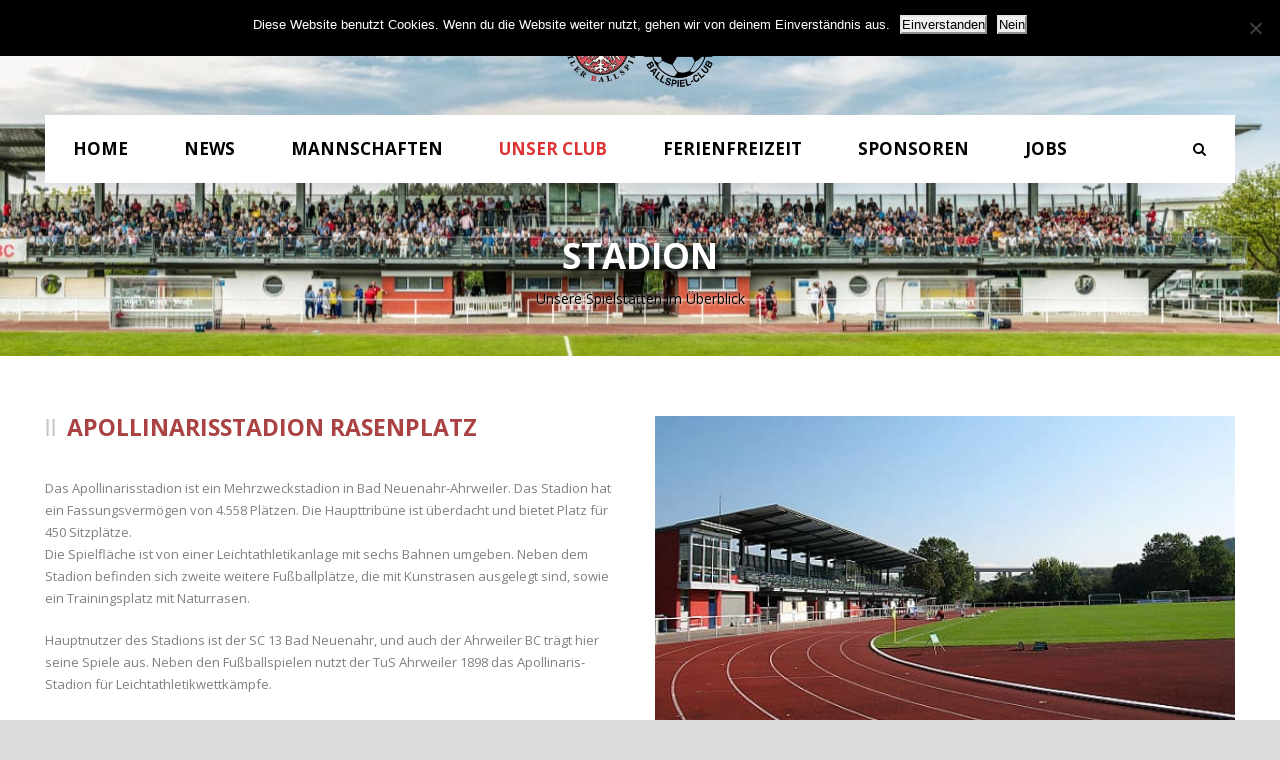

--- FILE ---
content_type: text/html; charset=UTF-8
request_url: https://ahrweilerbc.com/club/stadion/
body_size: 13687
content:
<!DOCTYPE html>
<!--[if IE 7]><html class="ie ie7 ltie8 ltie9" lang="de"><![endif]-->
<!--[if IE 8]><html class="ie ie8 ltie9" lang="de"><![endif]-->
<!--[if !(IE 7) | !(IE 8)  ]><!-->
<html lang="de">
<!--<![endif]-->

<head>
	<meta charset="UTF-8" />
	<meta name="viewport" content="initial-scale = 1.0" />	<title>Ahrweiler BC  1920 e.V.- Offizielle Vereinsseite   &raquo; Stadion</title><link rel="preload" data-smush-preload as="image" href="https://ahrweilerbc.com/wp-content/uploads/2020/11/Ahrweiler-BC-3-0-FC-Germania-Metternich-Bad-Neuenahr-2018-045-scaled1.jpg" fetchpriority="high" />
	<link rel="pingback" href="https://ahrweilerbc.com/xmlrpc.php" />
	
	<meta name='robots' content='max-image-preview:large' />
<script>window._wca = window._wca || [];</script>
<link rel='dns-prefetch' href='//maps.googleapis.com' />
<link rel='dns-prefetch' href='//stats.wp.com' />
<link rel='dns-prefetch' href='//fonts.googleapis.com' />
<link rel='dns-prefetch' href='//v0.wordpress.com' />
<link rel="alternate" type="application/rss+xml" title="Ahrweiler BC  1920 e.V.- Offizielle Vereinsseite &raquo; Feed" href="https://ahrweilerbc.com/feed/" />
<link rel="alternate" type="application/rss+xml" title="Ahrweiler BC  1920 e.V.- Offizielle Vereinsseite &raquo; Kommentar-Feed" href="https://ahrweilerbc.com/comments/feed/" />
<link rel="alternate" title="oEmbed (JSON)" type="application/json+oembed" href="https://ahrweilerbc.com/wp-json/oembed/1.0/embed?url=https%3A%2F%2Fahrweilerbc.com%2Fclub%2Fstadion%2F" />
<link rel="alternate" title="oEmbed (XML)" type="text/xml+oembed" href="https://ahrweilerbc.com/wp-json/oembed/1.0/embed?url=https%3A%2F%2Fahrweilerbc.com%2Fclub%2Fstadion%2F&#038;format=xml" />
		<style>
			.lazyload,
			.lazyloading {
				max-width: 100%;
			}
		</style>
		<style id='wp-img-auto-sizes-contain-inline-css' type='text/css'>
img:is([sizes=auto i],[sizes^="auto," i]){contain-intrinsic-size:3000px 1500px}
/*# sourceURL=wp-img-auto-sizes-contain-inline-css */
</style>
<link rel='stylesheet' id='formidable-css' href='https://ahrweilerbc.com/wp-content/plugins/formidable/css/formidableforms.css?ver=9241940' type='text/css' media='all' />
<link rel='stylesheet' id='bootstrap-css-css' href='https://ahrweilerbc.com/wp-content/plugins/wd-google-maps/css/bootstrap.css?ver=1.0.51' type='text/css' media='all' />
<link rel='stylesheet' id='frontend_main-css-css' href='https://ahrweilerbc.com/wp-content/plugins/wd-google-maps/css/frontend_main.css?ver=1.0.51' type='text/css' media='all' />
<style id='wp-emoji-styles-inline-css' type='text/css'>

	img.wp-smiley, img.emoji {
		display: inline !important;
		border: none !important;
		box-shadow: none !important;
		height: 1em !important;
		width: 1em !important;
		margin: 0 0.07em !important;
		vertical-align: -0.1em !important;
		background: none !important;
		padding: 0 !important;
	}
/*# sourceURL=wp-emoji-styles-inline-css */
</style>
<link rel='stylesheet' id='contact-form-7-css' href='https://ahrweilerbc.com/wp-content/plugins/contact-form-7/includes/css/styles.css?ver=6.1.4' type='text/css' media='all' />
<link rel='stylesheet' id='cookie-notice-front-css' href='https://ahrweilerbc.com/wp-content/plugins/cookie-notice/css/front.min.css?ver=2.5.11' type='text/css' media='all' />
<link rel='stylesheet' id='woocommerce-layout-css' href='https://ahrweilerbc.com/wp-content/plugins/woocommerce/assets/css/woocommerce-layout.css?ver=10.4.3' type='text/css' media='all' />
<style id='woocommerce-layout-inline-css' type='text/css'>

	.infinite-scroll .woocommerce-pagination {
		display: none;
	}
/*# sourceURL=woocommerce-layout-inline-css */
</style>
<link rel='stylesheet' id='woocommerce-smallscreen-css' href='https://ahrweilerbc.com/wp-content/plugins/woocommerce/assets/css/woocommerce-smallscreen.css?ver=10.4.3' type='text/css' media='only screen and (max-width: 768px)' />
<link rel='stylesheet' id='woocommerce-general-css' href='https://ahrweilerbc.com/wp-content/plugins/woocommerce/assets/css/woocommerce.css?ver=10.4.3' type='text/css' media='all' />
<style id='woocommerce-inline-inline-css' type='text/css'>
.woocommerce form .form-row .required { visibility: visible; }
/*# sourceURL=woocommerce-inline-inline-css */
</style>
<link rel='stylesheet' id='style-css' href='https://ahrweilerbc.com/wp-content/themes/realsoccer/style.css?ver=6.9' type='text/css' media='all' />
<link rel='stylesheet' id='Open-Sans-google-font-css' href='https://fonts.googleapis.com/css?family=Open+Sans%3A300%2C300italic%2Cregular%2Citalic%2C600%2C600italic%2C700%2C700italic%2C800%2C800italic&#038;subset=greek%2Ccyrillic-ext%2Ccyrillic%2Clatin%2Clatin-ext%2Cvietnamese%2Cgreek-ext&#038;ver=6.9' type='text/css' media='all' />
<link rel='stylesheet' id='ABeeZee-google-font-css' href='https://fonts.googleapis.com/css?family=ABeeZee%3Aregular%2Citalic&#038;subset=latin&#038;ver=6.9' type='text/css' media='all' />
<link rel='stylesheet' id='superfish-css' href='https://ahrweilerbc.com/wp-content/themes/realsoccer/plugins/superfish/css/superfish.css?ver=6.9' type='text/css' media='all' />
<link rel='stylesheet' id='dlmenu-css' href='https://ahrweilerbc.com/wp-content/themes/realsoccer/plugins/dl-menu/component.css?ver=6.9' type='text/css' media='all' />
<link rel='stylesheet' id='font-awesome-css' href='https://ahrweilerbc.com/wp-content/themes/realsoccer/plugins/font-awesome/css/font-awesome.min.css?ver=6.9' type='text/css' media='all' />
<link rel='stylesheet' id='jquery-fancybox-css' href='https://ahrweilerbc.com/wp-content/themes/realsoccer/plugins/fancybox/jquery.fancybox.css?ver=6.9' type='text/css' media='all' />
<link rel='stylesheet' id='realsoccer_flexslider-css' href='https://ahrweilerbc.com/wp-content/themes/realsoccer/plugins/flexslider/flexslider.css?ver=6.9' type='text/css' media='all' />
<link rel='stylesheet' id='nivo-slider-css' href='https://ahrweilerbc.com/wp-content/themes/realsoccer/plugins/nivo-slider/nivo-slider.css?ver=6.9' type='text/css' media='all' />
<link rel='stylesheet' id='style-responsive-css' href='https://ahrweilerbc.com/wp-content/themes/realsoccer/stylesheet/style-responsive.css?ver=6.9' type='text/css' media='all' />
<link rel='stylesheet' id='style-custom-css' href='https://ahrweilerbc.com/wp-content/themes/realsoccer/stylesheet/style-custom.css?ver=6.9' type='text/css' media='all' />
<link rel='stylesheet' id='gdlr-woo-style-css' href='https://ahrweilerbc.com/wp-content/themes/realsoccer/stylesheet/gdlr-woocommerce.css?ver=6.9' type='text/css' media='all' />
<link rel='stylesheet' id='flexible-shipping-free-shipping-css' href='https://ahrweilerbc.com/wp-content/plugins/flexible-shipping/assets/dist/css/free-shipping.css?ver=6.5.4.2' type='text/css' media='all' />
<link rel='stylesheet' id='newsletter-css' href='https://ahrweilerbc.com/wp-content/plugins/newsletter/style.css?ver=9.1.1' type='text/css' media='all' />
<script type="text/javascript" src="https://ahrweilerbc.com/wp-includes/js/jquery/jquery.min.js?ver=3.7.1" id="jquery-core-js"></script>
<script type="text/javascript" src="https://ahrweilerbc.com/wp-includes/js/jquery/jquery-migrate.min.js?ver=3.4.1" id="jquery-migrate-js"></script>
<script type="text/javascript" src="https://maps.googleapis.com/maps/api/js?libraries=places%2Cgeometry&amp;v=3.exp&amp;key=+AIzaSyDIRqTv3Yh1n4LcQBdYUE-F_bcpLYn5akQ+&amp;ver=6.9" id="gmwd_map-js-js"></script>
<script type="text/javascript" src="https://ahrweilerbc.com/wp-content/plugins/wd-google-maps/js/init_map.js?ver=1.0.51" id="frontend_init_map-js-js"></script>
<script type="text/javascript" src="https://ahrweilerbc.com/wp-content/plugins/wd-google-maps/js/frontend_main.js?ver=1.0.51" id="frontend_main-js-js"></script>
<script type="text/javascript" id="cookie-notice-front-js-before">
/* <![CDATA[ */
var cnArgs = {"ajaxUrl":"https:\/\/ahrweilerbc.com\/wp-admin\/admin-ajax.php","nonce":"647a0504ca","hideEffect":"fade","position":"top","onScroll":true,"onScrollOffset":100,"onClick":false,"cookieName":"cookie_notice_accepted","cookieTime":2592000,"cookieTimeRejected":2592000,"globalCookie":false,"redirection":true,"cache":false,"revokeCookies":false,"revokeCookiesOpt":"automatic"};

//# sourceURL=cookie-notice-front-js-before
/* ]]> */
</script>
<script type="text/javascript" src="https://ahrweilerbc.com/wp-content/plugins/cookie-notice/js/front.min.js?ver=2.5.11" id="cookie-notice-front-js"></script>
<script type="text/javascript" src="https://ahrweilerbc.com/wp-content/plugins/woocommerce/assets/js/jquery-blockui/jquery.blockUI.min.js?ver=2.7.0-wc.10.4.3" id="wc-jquery-blockui-js" defer="defer" data-wp-strategy="defer"></script>
<script type="text/javascript" src="https://ahrweilerbc.com/wp-content/plugins/woocommerce/assets/js/js-cookie/js.cookie.min.js?ver=2.1.4-wc.10.4.3" id="wc-js-cookie-js" defer="defer" data-wp-strategy="defer"></script>
<script type="text/javascript" id="woocommerce-js-extra">
/* <![CDATA[ */
var woocommerce_params = {"ajax_url":"/wp-admin/admin-ajax.php","wc_ajax_url":"/?wc-ajax=%%endpoint%%","i18n_password_show":"Passwort anzeigen","i18n_password_hide":"Passwort ausblenden"};
//# sourceURL=woocommerce-js-extra
/* ]]> */
</script>
<script type="text/javascript" src="https://ahrweilerbc.com/wp-content/plugins/woocommerce/assets/js/frontend/woocommerce.min.js?ver=10.4.3" id="woocommerce-js" defer="defer" data-wp-strategy="defer"></script>
<script type="text/javascript" src="https://stats.wp.com/s-202605.js" id="woocommerce-analytics-js" defer="defer" data-wp-strategy="defer"></script>
<link rel="https://api.w.org/" href="https://ahrweilerbc.com/wp-json/" /><link rel="alternate" title="JSON" type="application/json" href="https://ahrweilerbc.com/wp-json/wp/v2/pages/3590" /><link rel="EditURI" type="application/rsd+xml" title="RSD" href="https://ahrweilerbc.com/xmlrpc.php?rsd" />
<meta name="generator" content="WordPress 6.9" />
<meta name="generator" content="WooCommerce 10.4.3" />
<link rel="canonical" href="https://ahrweilerbc.com/club/stadion/" />
<link rel='shortlink' href='https://wp.me/P7tTpq-VU' />
	<style>img#wpstats{display:none}</style>
				<script>
			document.documentElement.className = document.documentElement.className.replace('no-js', 'js');
		</script>
				<style>
			.no-js img.lazyload {
				display: none;
			}

			figure.wp-block-image img.lazyloading {
				min-width: 150px;
			}

			.lazyload,
			.lazyloading {
				--smush-placeholder-width: 100px;
				--smush-placeholder-aspect-ratio: 1/1;
				width: var(--smush-image-width, var(--smush-placeholder-width)) !important;
				aspect-ratio: var(--smush-image-aspect-ratio, var(--smush-placeholder-aspect-ratio)) !important;
			}

						.lazyload, .lazyloading {
				opacity: 0;
			}

			.lazyloaded {
				opacity: 1;
				transition: opacity 400ms;
				transition-delay: 0ms;
			}

					</style>
		<script type="text/javascript"
		src="https://www.fussball.de/static/egm//js/widget2.js">
	</script><!-- load the script for older ie version -->
<!--[if lt IE 9]>
<script src="https://ahrweilerbc.com/wp-content/themes/realsoccer/javascript/html5.js" type="text/javascript"></script>
<script src="https://ahrweilerbc.com/wp-content/themes/realsoccer/plugins/easy-pie-chart/excanvas.js" type="text/javascript"></script>
<![endif]-->
	<noscript><style>.woocommerce-product-gallery{ opacity: 1 !important; }</style></noscript>
	<style type="text/css">.recentcomments a{display:inline !important;padding:0 !important;margin:0 !important;}</style>
<!-- Jetpack Open Graph Tags -->
<meta property="og:type" content="article" />
<meta property="og:title" content="Stadion" />
<meta property="og:url" content="https://ahrweilerbc.com/club/stadion/" />
<meta property="og:description" content="Besuche den Beitrag für mehr Info." />
<meta property="article:published_time" content="2016-02-11T18:07:31+00:00" />
<meta property="article:modified_time" content="2017-02-26T10:29:05+00:00" />
<meta property="og:site_name" content="Ahrweiler BC  1920 e.V.- Offizielle Vereinsseite" />
<meta property="og:image" content="https://ahrweilerbc.com/wp-content/uploads/2023/05/cropped-favicon_abc.png" />
<meta property="og:image:width" content="512" />
<meta property="og:image:height" content="512" />
<meta property="og:image:alt" content="" />
<meta property="og:locale" content="de_DE" />
<meta name="twitter:text:title" content="Stadion" />
<meta name="twitter:image" content="https://ahrweilerbc.com/wp-content/uploads/2023/05/cropped-favicon_abc-270x270.png" />
<meta name="twitter:card" content="summary" />
<meta name="twitter:description" content="Besuche den Beitrag für mehr Info." />

<!-- End Jetpack Open Graph Tags -->
<link rel="icon" href="https://ahrweilerbc.com/wp-content/uploads/2023/05/cropped-favicon_abc-32x32.png" sizes="32x32" />
<link rel="icon" href="https://ahrweilerbc.com/wp-content/uploads/2023/05/cropped-favicon_abc-192x192.png" sizes="192x192" />
<link rel="apple-touch-icon" href="https://ahrweilerbc.com/wp-content/uploads/2023/05/cropped-favicon_abc-180x180.png" />
<meta name="msapplication-TileImage" content="https://ahrweilerbc.com/wp-content/uploads/2023/05/cropped-favicon_abc-270x270.png" />
	<script type="text/javascript" src="https://www.fussball.de/widgets.js"></script>
<style id='global-styles-inline-css' type='text/css'>
:root{--wp--preset--aspect-ratio--square: 1;--wp--preset--aspect-ratio--4-3: 4/3;--wp--preset--aspect-ratio--3-4: 3/4;--wp--preset--aspect-ratio--3-2: 3/2;--wp--preset--aspect-ratio--2-3: 2/3;--wp--preset--aspect-ratio--16-9: 16/9;--wp--preset--aspect-ratio--9-16: 9/16;--wp--preset--color--black: #000000;--wp--preset--color--cyan-bluish-gray: #abb8c3;--wp--preset--color--white: #ffffff;--wp--preset--color--pale-pink: #f78da7;--wp--preset--color--vivid-red: #cf2e2e;--wp--preset--color--luminous-vivid-orange: #ff6900;--wp--preset--color--luminous-vivid-amber: #fcb900;--wp--preset--color--light-green-cyan: #7bdcb5;--wp--preset--color--vivid-green-cyan: #00d084;--wp--preset--color--pale-cyan-blue: #8ed1fc;--wp--preset--color--vivid-cyan-blue: #0693e3;--wp--preset--color--vivid-purple: #9b51e0;--wp--preset--gradient--vivid-cyan-blue-to-vivid-purple: linear-gradient(135deg,rgb(6,147,227) 0%,rgb(155,81,224) 100%);--wp--preset--gradient--light-green-cyan-to-vivid-green-cyan: linear-gradient(135deg,rgb(122,220,180) 0%,rgb(0,208,130) 100%);--wp--preset--gradient--luminous-vivid-amber-to-luminous-vivid-orange: linear-gradient(135deg,rgb(252,185,0) 0%,rgb(255,105,0) 100%);--wp--preset--gradient--luminous-vivid-orange-to-vivid-red: linear-gradient(135deg,rgb(255,105,0) 0%,rgb(207,46,46) 100%);--wp--preset--gradient--very-light-gray-to-cyan-bluish-gray: linear-gradient(135deg,rgb(238,238,238) 0%,rgb(169,184,195) 100%);--wp--preset--gradient--cool-to-warm-spectrum: linear-gradient(135deg,rgb(74,234,220) 0%,rgb(151,120,209) 20%,rgb(207,42,186) 40%,rgb(238,44,130) 60%,rgb(251,105,98) 80%,rgb(254,248,76) 100%);--wp--preset--gradient--blush-light-purple: linear-gradient(135deg,rgb(255,206,236) 0%,rgb(152,150,240) 100%);--wp--preset--gradient--blush-bordeaux: linear-gradient(135deg,rgb(254,205,165) 0%,rgb(254,45,45) 50%,rgb(107,0,62) 100%);--wp--preset--gradient--luminous-dusk: linear-gradient(135deg,rgb(255,203,112) 0%,rgb(199,81,192) 50%,rgb(65,88,208) 100%);--wp--preset--gradient--pale-ocean: linear-gradient(135deg,rgb(255,245,203) 0%,rgb(182,227,212) 50%,rgb(51,167,181) 100%);--wp--preset--gradient--electric-grass: linear-gradient(135deg,rgb(202,248,128) 0%,rgb(113,206,126) 100%);--wp--preset--gradient--midnight: linear-gradient(135deg,rgb(2,3,129) 0%,rgb(40,116,252) 100%);--wp--preset--font-size--small: 13px;--wp--preset--font-size--medium: 20px;--wp--preset--font-size--large: 36px;--wp--preset--font-size--x-large: 42px;--wp--preset--spacing--20: 0.44rem;--wp--preset--spacing--30: 0.67rem;--wp--preset--spacing--40: 1rem;--wp--preset--spacing--50: 1.5rem;--wp--preset--spacing--60: 2.25rem;--wp--preset--spacing--70: 3.38rem;--wp--preset--spacing--80: 5.06rem;--wp--preset--shadow--natural: 6px 6px 9px rgba(0, 0, 0, 0.2);--wp--preset--shadow--deep: 12px 12px 50px rgba(0, 0, 0, 0.4);--wp--preset--shadow--sharp: 6px 6px 0px rgba(0, 0, 0, 0.2);--wp--preset--shadow--outlined: 6px 6px 0px -3px rgb(255, 255, 255), 6px 6px rgb(0, 0, 0);--wp--preset--shadow--crisp: 6px 6px 0px rgb(0, 0, 0);}:where(.is-layout-flex){gap: 0.5em;}:where(.is-layout-grid){gap: 0.5em;}body .is-layout-flex{display: flex;}.is-layout-flex{flex-wrap: wrap;align-items: center;}.is-layout-flex > :is(*, div){margin: 0;}body .is-layout-grid{display: grid;}.is-layout-grid > :is(*, div){margin: 0;}:where(.wp-block-columns.is-layout-flex){gap: 2em;}:where(.wp-block-columns.is-layout-grid){gap: 2em;}:where(.wp-block-post-template.is-layout-flex){gap: 1.25em;}:where(.wp-block-post-template.is-layout-grid){gap: 1.25em;}.has-black-color{color: var(--wp--preset--color--black) !important;}.has-cyan-bluish-gray-color{color: var(--wp--preset--color--cyan-bluish-gray) !important;}.has-white-color{color: var(--wp--preset--color--white) !important;}.has-pale-pink-color{color: var(--wp--preset--color--pale-pink) !important;}.has-vivid-red-color{color: var(--wp--preset--color--vivid-red) !important;}.has-luminous-vivid-orange-color{color: var(--wp--preset--color--luminous-vivid-orange) !important;}.has-luminous-vivid-amber-color{color: var(--wp--preset--color--luminous-vivid-amber) !important;}.has-light-green-cyan-color{color: var(--wp--preset--color--light-green-cyan) !important;}.has-vivid-green-cyan-color{color: var(--wp--preset--color--vivid-green-cyan) !important;}.has-pale-cyan-blue-color{color: var(--wp--preset--color--pale-cyan-blue) !important;}.has-vivid-cyan-blue-color{color: var(--wp--preset--color--vivid-cyan-blue) !important;}.has-vivid-purple-color{color: var(--wp--preset--color--vivid-purple) !important;}.has-black-background-color{background-color: var(--wp--preset--color--black) !important;}.has-cyan-bluish-gray-background-color{background-color: var(--wp--preset--color--cyan-bluish-gray) !important;}.has-white-background-color{background-color: var(--wp--preset--color--white) !important;}.has-pale-pink-background-color{background-color: var(--wp--preset--color--pale-pink) !important;}.has-vivid-red-background-color{background-color: var(--wp--preset--color--vivid-red) !important;}.has-luminous-vivid-orange-background-color{background-color: var(--wp--preset--color--luminous-vivid-orange) !important;}.has-luminous-vivid-amber-background-color{background-color: var(--wp--preset--color--luminous-vivid-amber) !important;}.has-light-green-cyan-background-color{background-color: var(--wp--preset--color--light-green-cyan) !important;}.has-vivid-green-cyan-background-color{background-color: var(--wp--preset--color--vivid-green-cyan) !important;}.has-pale-cyan-blue-background-color{background-color: var(--wp--preset--color--pale-cyan-blue) !important;}.has-vivid-cyan-blue-background-color{background-color: var(--wp--preset--color--vivid-cyan-blue) !important;}.has-vivid-purple-background-color{background-color: var(--wp--preset--color--vivid-purple) !important;}.has-black-border-color{border-color: var(--wp--preset--color--black) !important;}.has-cyan-bluish-gray-border-color{border-color: var(--wp--preset--color--cyan-bluish-gray) !important;}.has-white-border-color{border-color: var(--wp--preset--color--white) !important;}.has-pale-pink-border-color{border-color: var(--wp--preset--color--pale-pink) !important;}.has-vivid-red-border-color{border-color: var(--wp--preset--color--vivid-red) !important;}.has-luminous-vivid-orange-border-color{border-color: var(--wp--preset--color--luminous-vivid-orange) !important;}.has-luminous-vivid-amber-border-color{border-color: var(--wp--preset--color--luminous-vivid-amber) !important;}.has-light-green-cyan-border-color{border-color: var(--wp--preset--color--light-green-cyan) !important;}.has-vivid-green-cyan-border-color{border-color: var(--wp--preset--color--vivid-green-cyan) !important;}.has-pale-cyan-blue-border-color{border-color: var(--wp--preset--color--pale-cyan-blue) !important;}.has-vivid-cyan-blue-border-color{border-color: var(--wp--preset--color--vivid-cyan-blue) !important;}.has-vivid-purple-border-color{border-color: var(--wp--preset--color--vivid-purple) !important;}.has-vivid-cyan-blue-to-vivid-purple-gradient-background{background: var(--wp--preset--gradient--vivid-cyan-blue-to-vivid-purple) !important;}.has-light-green-cyan-to-vivid-green-cyan-gradient-background{background: var(--wp--preset--gradient--light-green-cyan-to-vivid-green-cyan) !important;}.has-luminous-vivid-amber-to-luminous-vivid-orange-gradient-background{background: var(--wp--preset--gradient--luminous-vivid-amber-to-luminous-vivid-orange) !important;}.has-luminous-vivid-orange-to-vivid-red-gradient-background{background: var(--wp--preset--gradient--luminous-vivid-orange-to-vivid-red) !important;}.has-very-light-gray-to-cyan-bluish-gray-gradient-background{background: var(--wp--preset--gradient--very-light-gray-to-cyan-bluish-gray) !important;}.has-cool-to-warm-spectrum-gradient-background{background: var(--wp--preset--gradient--cool-to-warm-spectrum) !important;}.has-blush-light-purple-gradient-background{background: var(--wp--preset--gradient--blush-light-purple) !important;}.has-blush-bordeaux-gradient-background{background: var(--wp--preset--gradient--blush-bordeaux) !important;}.has-luminous-dusk-gradient-background{background: var(--wp--preset--gradient--luminous-dusk) !important;}.has-pale-ocean-gradient-background{background: var(--wp--preset--gradient--pale-ocean) !important;}.has-electric-grass-gradient-background{background: var(--wp--preset--gradient--electric-grass) !important;}.has-midnight-gradient-background{background: var(--wp--preset--gradient--midnight) !important;}.has-small-font-size{font-size: var(--wp--preset--font-size--small) !important;}.has-medium-font-size{font-size: var(--wp--preset--font-size--medium) !important;}.has-large-font-size{font-size: var(--wp--preset--font-size--large) !important;}.has-x-large-font-size{font-size: var(--wp--preset--font-size--x-large) !important;}
/*# sourceURL=global-styles-inline-css */
</style>
<link rel='stylesheet' id='wc-blocks-style-css' href='https://ahrweilerbc.com/wp-content/plugins/woocommerce/assets/client/blocks/wc-blocks.css?ver=wc-10.4.3' type='text/css' media='all' />
</head>

<body class="wp-singular page-template-default page page-id-3590 page-child parent-pageid-3510 wp-theme-realsoccer theme-realsoccer cookies-not-set woocommerce-no-js">
<div class="body-wrapper  float-menu realsoccer-header-style-1" data-home="https://ahrweilerbc.com" >
		<header class="gdlr-header-wrapper "  >
		<!-- top navigation -->
				<div class="top-navigation-wrapper">
			<div class="top-navigation-container container">
				<div class="top-navigation-left">
					<div class="top-navigation-left-text">
										</div>
				</div>
				<div class="top-navigation-right">
					<div class="top-social-wrapper">
							
<div class="gdlr-top-woocommerce-wrapper">
	<div class="gdlr-top-woocommerce-button">
		<img width="32" height="32" data-src="https://ahrweilerbc.com/wp-content/themes/realsoccer/images/light/social-icon/shopping-bag.png" alt="shopping-bag" src="[data-uri]" class="lazyload" style="--smush-placeholder-width: 32px; --smush-placeholder-aspect-ratio: 32/32;" />
		<span class="gdlr-cart-item-count">0</span>
	</div>
	<div class="gdlr-top-woocommerce">
	<div class="gdlr-top-woocommerce-inner">
		<div class="gdlr-cart-count" ><span class="head">Items :  </span><span class="gdlr-cart-item-count">0</span></div><div class="gdlr-cart-amount" ><span class="head">Subtotal : </span><span class="gdlr-cart-sum-amount"><span class="woocommerce-Price-amount amount"><bdi><span class="woocommerce-Price-currencySymbol">&euro;</span>0,00</bdi></span></span></div>		<a class="gdlr-cart-button" href="https://ahrweilerbc.com/cart/" >
			View Cart		</a>
		<a class="gdlr-checkout-button" href="https://ahrweilerbc.com/checkout/" >
			Check Out		</a>
	</div>
	</div>
</div>
<div class="clear"></div>					</div>						
				</div>
				<div class="clear"></div>
			</div>
		</div>
				
		<!-- logo -->
		<div class="gdlr-header-inner">
			<div class="gdlr-header-container container">
				<!-- logo -->
				<div class="gdlr-logo">
					<a href="https://ahrweilerbc.com" >
						<img data-src="https://ahrweilerbc.com/wp-content/uploads/2020/11/abc_neu.png" alt="Logo ABC" width="500" height="274" src="[data-uri]" class="lazyload" style="--smush-placeholder-width: 500px; --smush-placeholder-aspect-ratio: 500/274;" />						
					</a>
					<div class="gdlr-responsive-navigation dl-menuwrapper" id="gdlr-responsive-navigation" ><button class="dl-trigger">Open Menu</button><ul id="menu-main-menu" class="dl-menu gdlr-main-mobile-menu"><li id="menu-item-3571" class="menu-item menu-item-type-post_type menu-item-object-page menu-item-home menu-item-3571"><a href="https://ahrweilerbc.com/">Home</a></li>
<li id="menu-item-3796" class="menu-item menu-item-type-post_type menu-item-object-page menu-item-3796"><a href="https://ahrweilerbc.com/news/">News</a></li>
<li id="menu-item-3430" class="menu-item menu-item-type-custom menu-item-object-custom menu-item-has-children menu-item-3430"><a href="#">Mannschaften</a>
<ul class="dl-submenu">
	<li id="menu-item-3431" class="menu-item menu-item-type-custom menu-item-object-custom menu-item-has-children menu-item-3431"><a href="#">1. Mannschaft</a>
	<ul class="dl-submenu">
		<li id="menu-item-3429" class="menu-item menu-item-type-post_type menu-item-object-page menu-item-3429"><a href="https://ahrweilerbc.com/1-mannschaft/kader-1-mannschaft/">Kader</a></li>
	</ul>
</li>
	<li id="menu-item-3432" class="menu-item menu-item-type-custom menu-item-object-custom menu-item-has-children menu-item-3432"><a href="#">U23</a>
	<ul class="dl-submenu">
		<li id="menu-item-13066" class="menu-item menu-item-type-post_type menu-item-object-page menu-item-13066"><a href="https://ahrweilerbc.com/2-mannschaft/kader-u-23/">Kader</a></li>
		<li id="menu-item-3467" class="menu-item menu-item-type-post_type menu-item-object-page menu-item-3467"><a href="https://ahrweilerbc.com/2-mannschaft/spielplan-u23/">Spielplan</a></li>
		<li id="menu-item-3466" class="menu-item menu-item-type-post_type menu-item-object-page menu-item-3466"><a href="https://ahrweilerbc.com/2-mannschaft/tabelleu23/">Tabelle</a></li>
	</ul>
</li>
	<li id="menu-item-3821" class="menu-item menu-item-type-custom menu-item-object-custom menu-item-has-children menu-item-3821"><a href="#">Alte Herren</a>
	<ul class="dl-submenu">
		<li id="menu-item-3953" class="menu-item menu-item-type-post_type menu-item-object-page menu-item-3953"><a href="https://ahrweilerbc.com/alte-herren/alte-herren-i/">Alte Herren I</a></li>
		<li id="menu-item-3952" class="menu-item menu-item-type-post_type menu-item-object-page menu-item-3952"><a href="https://ahrweilerbc.com/alte-herren/alte-herren-ii/">Alte Herren II</a></li>
	</ul>
</li>
	<li id="menu-item-3434" class="menu-item menu-item-type-custom menu-item-object-custom menu-item-has-children menu-item-3434"><a href="#">Nachwuchs</a>
	<ul class="dl-submenu">
		<li id="menu-item-3507" class="menu-item menu-item-type-post_type menu-item-object-page menu-item-3507"><a href="https://ahrweilerbc.com/nachwuchs/a-junioren/">A-Junioren</a></li>
		<li id="menu-item-3506" class="menu-item menu-item-type-post_type menu-item-object-page menu-item-3506"><a href="https://ahrweilerbc.com/nachwuchs/b-junioren/">B-Junioren</a></li>
		<li id="menu-item-3505" class="menu-item menu-item-type-post_type menu-item-object-page menu-item-3505"><a href="https://ahrweilerbc.com/nachwuchs/c-junioren/">C-Junioren</a></li>
		<li id="menu-item-3504" class="menu-item menu-item-type-post_type menu-item-object-page menu-item-3504"><a href="https://ahrweilerbc.com/nachwuchs/d-junioren/">D-Junioren</a></li>
		<li id="menu-item-3889" class="menu-item menu-item-type-post_type menu-item-object-page menu-item-3889"><a href="https://ahrweilerbc.com/nachwuchs/e-junioren/">E-Junioren</a></li>
		<li id="menu-item-3503" class="menu-item menu-item-type-post_type menu-item-object-page menu-item-3503"><a href="https://ahrweilerbc.com/nachwuchs/f-junioren/">F-Junioren</a></li>
		<li id="menu-item-3502" class="menu-item menu-item-type-post_type menu-item-object-page menu-item-3502"><a href="https://ahrweilerbc.com/nachwuchs/bambinis/">Bambini</a></li>
	</ul>
</li>
</ul>
</li>
<li id="menu-item-3804" class="menu-item menu-item-type-custom menu-item-object-custom current-menu-ancestor menu-item-has-children menu-item-3804"><a href="#">Unser Club</a>
<ul class="dl-submenu">
	<li id="menu-item-3577" class="menu-item menu-item-type-custom menu-item-object-custom current-menu-ancestor current-menu-parent menu-item-has-children menu-item-3577"><a href="#">Über den ABC</a>
	<ul class="dl-submenu">
		<li id="menu-item-14019" class="menu-item menu-item-type-post_type menu-item-object-page menu-item-14019"><a href="https://ahrweilerbc.com/vorstand/">Vorstand</a></li>
		<li id="menu-item-3578" class="menu-item menu-item-type-post_type menu-item-object-page menu-item-3578"><a href="https://ahrweilerbc.com/club/geschichte/">Historie</a></li>
		<li id="menu-item-3592" class="menu-item menu-item-type-post_type menu-item-object-page current-menu-item page_item page-item-3590 current_page_item menu-item-3592"><a href="https://ahrweilerbc.com/club/stadion/" aria-current="page">Stadion</a></li>
		<li id="menu-item-5184" class="menu-item menu-item-type-post_type menu-item-object-page menu-item-5184"><a href="https://ahrweilerbc.com/club/schiedsrichter/">Schiedsrichter</a></li>
	</ul>
</li>
	<li id="menu-item-5189" class="menu-item menu-item-type-custom menu-item-object-custom menu-item-has-children menu-item-5189"><a href="#">Service</a>
	<ul class="dl-submenu">
		<li id="menu-item-13640" class="menu-item menu-item-type-custom menu-item-object-custom menu-item-has-children menu-item-13640"><a>Satzung</a>
		<ul class="dl-submenu">
			<li id="menu-item-16882" class="menu-item menu-item-type-custom menu-item-object-custom menu-item-16882"><a href="https://ahrweilerbc.com/wp-content/uploads/2023/04/Neufassung_Satzung_Stand_20231002.pdf">Neue Satzung 2022</a></li>
		</ul>
</li>
		<li id="menu-item-21646" class="menu-item menu-item-type-custom menu-item-object-custom menu-item-21646"><a href="https://ahrweilerbc.com/wp-content/uploads/2024/05/ABC_Umbruch-2024-homepage-1.pdf">ABC Magazin 7.2</a></li>
		<li id="menu-item-20024" class="menu-item menu-item-type-post_type menu-item-object-page menu-item-20024"><a href="https://ahrweilerbc.com/vereinsheim-belegungsplan/">Vereinsheim Belegungsplan</a></li>
		<li id="menu-item-13456" class="menu-item menu-item-type-post_type menu-item-object-page menu-item-13456"><a href="https://ahrweilerbc.com/newsletter/">Newsletter</a></li>
		<li id="menu-item-23188" class="menu-item menu-item-type-custom menu-item-object-custom menu-item-23188"><a href="https://ahrweilerbc.com/wp-content/uploads/2025/02/Probetraining-1.pdf">Anmeldung zum Probetraining</a></li>
	</ul>
</li>
	<li id="menu-item-3587" class="menu-item menu-item-type-custom menu-item-object-custom menu-item-has-children menu-item-3587"><a href="#">Jugendarbeit</a>
	<ul class="dl-submenu">
		<li id="menu-item-5401" class="menu-item menu-item-type-post_type menu-item-object-page menu-item-5401"><a href="https://ahrweilerbc.com/abc-fussballschule/">ABC-Fußballschule</a></li>
		<li id="menu-item-14953" class="menu-item menu-item-type-post_type menu-item-object-page menu-item-14953"><a href="https://ahrweilerbc.com/talentsuche-foerderung/">Talentsuche / -förderung</a></li>
	</ul>
</li>
</ul>
</li>
<li id="menu-item-16096" class="menu-item menu-item-type-custom menu-item-object-custom menu-item-has-children menu-item-16096"><a href="#">Ferienfreizeit</a>
<ul class="dl-submenu">
	<li id="menu-item-10251" class="menu-item menu-item-type-post_type menu-item-object-page menu-item-10251"><a href="https://ahrweilerbc.com/ferienfreizeit/">Fiege-Fußballferienfreizeit</a></li>
</ul>
</li>
<li id="menu-item-3844" class="menu-item menu-item-type-post_type menu-item-object-page menu-item-3844"><a href="https://ahrweilerbc.com/sponsoren/">Sponsoren</a></li>
<li id="menu-item-13192" class="menu-item menu-item-type-post_type menu-item-object-page menu-item-13192"><a href="https://ahrweilerbc.com/jobs/">Jobs</a></li>
</ul></div>						
				</div>
				
				<!-- navigation -->
				<div class="gdlr-navigation-wrapper"><div class="gdlr-navigation-container container"><nav class="gdlr-navigation" id="gdlr-main-navigation" role="navigation"><ul id="menu-main-menu-1" class="sf-menu gdlr-main-menu"><li  class="menu-item menu-item-type-post_type menu-item-object-page menu-item-home menu-item-3571menu-item menu-item-type-post_type menu-item-object-page menu-item-home menu-item-3571 gdlr-normal-menu"><a href="https://ahrweilerbc.com/">Home</a></li>
<li  class="menu-item menu-item-type-post_type menu-item-object-page menu-item-3796menu-item menu-item-type-post_type menu-item-object-page menu-item-3796 gdlr-normal-menu"><a href="https://ahrweilerbc.com/news/">News</a></li>
<li  class="menu-item menu-item-type-custom menu-item-object-custom menu-item-has-children menu-item-3430menu-item menu-item-type-custom menu-item-object-custom menu-item-has-children menu-item-3430 gdlr-mega-menu"><a href="#">Mannschaften</a><div class="sf-mega">
<ul class="sub-menu">
	<li  class="menu-item menu-item-type-custom menu-item-object-custom menu-item-has-children menu-item-3431" data-column="one-fifth column" data-size="1/5"><a href="#">1. Mannschaft</a>
	<ul class="sub-menu">
		<li  class="menu-item menu-item-type-post_type menu-item-object-page menu-item-3429"><a href="https://ahrweilerbc.com/1-mannschaft/kader-1-mannschaft/">Kader</a></li>
	</ul>
</li>
	<li  class="menu-item menu-item-type-custom menu-item-object-custom menu-item-has-children menu-item-3432" data-column="one-fifth column" data-size="1/5"><a href="#">U23</a>
	<ul class="sub-menu">
		<li  class="menu-item menu-item-type-post_type menu-item-object-page menu-item-13066"><a href="https://ahrweilerbc.com/2-mannschaft/kader-u-23/">Kader</a></li>
		<li  class="menu-item menu-item-type-post_type menu-item-object-page menu-item-3467"><a href="https://ahrweilerbc.com/2-mannschaft/spielplan-u23/">Spielplan</a></li>
		<li  class="menu-item menu-item-type-post_type menu-item-object-page menu-item-3466"><a href="https://ahrweilerbc.com/2-mannschaft/tabelleu23/">Tabelle</a></li>
	</ul>
</li>
	<li  class="menu-item menu-item-type-custom menu-item-object-custom menu-item-has-children menu-item-3821" data-column="one-fifth column" data-size="1/5"><a href="#">Alte Herren</a>
	<ul class="sub-menu">
		<li  class="menu-item menu-item-type-post_type menu-item-object-page menu-item-3953"><a href="https://ahrweilerbc.com/alte-herren/alte-herren-i/">Alte Herren I</a></li>
		<li  class="menu-item menu-item-type-post_type menu-item-object-page menu-item-3952"><a href="https://ahrweilerbc.com/alte-herren/alte-herren-ii/">Alte Herren II</a></li>
	</ul>
</li>
	<li  class="menu-item menu-item-type-custom menu-item-object-custom menu-item-has-children menu-item-3434" data-column="one-fifth column" data-size="1/5"><a href="#">Nachwuchs</a>
	<ul class="sub-menu">
		<li  class="menu-item menu-item-type-post_type menu-item-object-page menu-item-3507"><a href="https://ahrweilerbc.com/nachwuchs/a-junioren/">A-Junioren</a></li>
		<li  class="menu-item menu-item-type-post_type menu-item-object-page menu-item-3506"><a href="https://ahrweilerbc.com/nachwuchs/b-junioren/">B-Junioren</a></li>
		<li  class="menu-item menu-item-type-post_type menu-item-object-page menu-item-3505"><a href="https://ahrweilerbc.com/nachwuchs/c-junioren/">C-Junioren</a></li>
		<li  class="menu-item menu-item-type-post_type menu-item-object-page menu-item-3504"><a href="https://ahrweilerbc.com/nachwuchs/d-junioren/">D-Junioren</a></li>
		<li  class="menu-item menu-item-type-post_type menu-item-object-page menu-item-3889"><a href="https://ahrweilerbc.com/nachwuchs/e-junioren/">E-Junioren</a></li>
		<li  class="menu-item menu-item-type-post_type menu-item-object-page menu-item-3503"><a href="https://ahrweilerbc.com/nachwuchs/f-junioren/">F-Junioren</a></li>
		<li  class="menu-item menu-item-type-post_type menu-item-object-page menu-item-3502"><a href="https://ahrweilerbc.com/nachwuchs/bambinis/">Bambini</a></li>
	</ul>
</li>
</ul>
</div></li>
<li  class="menu-item menu-item-type-custom menu-item-object-custom current-menu-ancestor menu-item-has-children menu-item-3804menu-item menu-item-type-custom menu-item-object-custom current-menu-ancestor menu-item-has-children menu-item-3804 gdlr-mega-menu"><a href="#">Unser Club</a><div class="sf-mega">
<ul class="sub-menu">
	<li  class="menu-item menu-item-type-custom menu-item-object-custom current-menu-ancestor current-menu-parent menu-item-has-children menu-item-3577" data-column="four columns" data-size="1/3"><a href="#">Über den ABC</a>
	<ul class="sub-menu">
		<li  class="menu-item menu-item-type-post_type menu-item-object-page menu-item-14019"><a href="https://ahrweilerbc.com/vorstand/">Vorstand</a></li>
		<li  class="menu-item menu-item-type-post_type menu-item-object-page menu-item-3578"><a href="https://ahrweilerbc.com/club/geschichte/">Historie</a></li>
		<li  class="menu-item menu-item-type-post_type menu-item-object-page current-menu-item page_item page-item-3590 current_page_item menu-item-3592"><a href="https://ahrweilerbc.com/club/stadion/">Stadion</a></li>
		<li  class="menu-item menu-item-type-post_type menu-item-object-page menu-item-5184"><a href="https://ahrweilerbc.com/club/schiedsrichter/">Schiedsrichter</a></li>
	</ul>
</li>
	<li  class="menu-item menu-item-type-custom menu-item-object-custom menu-item-has-children menu-item-5189" data-column="four columns" data-size="1/3"><a href="#"><i class="Service"></i>Service</a>
	<ul class="sub-menu">
		<li  class="menu-item menu-item-type-custom menu-item-object-custom menu-item-has-children menu-item-13640"><a>Satzung</a>
		<ul class="sub-menu">
			<li  class="menu-item menu-item-type-custom menu-item-object-custom menu-item-16882"><a href="https://ahrweilerbc.com/wp-content/uploads/2023/04/Neufassung_Satzung_Stand_20231002.pdf">Neue Satzung 2022</a></li>
		</ul>
</li>
		<li  class="menu-item menu-item-type-custom menu-item-object-custom menu-item-21646"><a href="https://ahrweilerbc.com/wp-content/uploads/2024/05/ABC_Umbruch-2024-homepage-1.pdf">ABC Magazin 7.2</a></li>
		<li  class="menu-item menu-item-type-post_type menu-item-object-page menu-item-20024"><a href="https://ahrweilerbc.com/vereinsheim-belegungsplan/">Vereinsheim Belegungsplan</a></li>
		<li  class="menu-item menu-item-type-post_type menu-item-object-page menu-item-13456"><a href="https://ahrweilerbc.com/newsletter/">Newsletter</a></li>
		<li  class="menu-item menu-item-type-custom menu-item-object-custom menu-item-23188"><a href="https://ahrweilerbc.com/wp-content/uploads/2025/02/Probetraining-1.pdf">Anmeldung zum Probetraining</a></li>
	</ul>
</li>
	<li  class="menu-item menu-item-type-custom menu-item-object-custom menu-item-has-children menu-item-3587" data-column="four columns" data-size="1/3"><a href="#">Jugendarbeit</a>
	<ul class="sub-menu">
		<li  class="menu-item menu-item-type-post_type menu-item-object-page menu-item-5401"><a href="https://ahrweilerbc.com/abc-fussballschule/">ABC-Fußballschule</a></li>
		<li  class="menu-item menu-item-type-post_type menu-item-object-page menu-item-14953"><a href="https://ahrweilerbc.com/talentsuche-foerderung/">Talentsuche / -förderung</a></li>
	</ul>
</li>
</ul>
</div></li>
<li  class="menu-item menu-item-type-custom menu-item-object-custom menu-item-has-children menu-item-16096menu-item menu-item-type-custom menu-item-object-custom menu-item-has-children menu-item-16096 gdlr-normal-menu"><a href="#">Ferienfreizeit</a>
<ul class="sub-menu">
	<li  class="menu-item menu-item-type-post_type menu-item-object-page menu-item-10251"><a href="https://ahrweilerbc.com/ferienfreizeit/">Fiege-Fußballferienfreizeit</a></li>
</ul>
</li>
<li  class="menu-item menu-item-type-post_type menu-item-object-page menu-item-3844menu-item menu-item-type-post_type menu-item-object-page menu-item-3844 gdlr-normal-menu"><a href="https://ahrweilerbc.com/sponsoren/">Sponsoren</a></li>
<li  class="menu-item menu-item-type-post_type menu-item-object-page menu-item-13192menu-item menu-item-type-post_type menu-item-object-page menu-item-13192 gdlr-normal-menu"><a href="https://ahrweilerbc.com/jobs/">Jobs</a></li>
</ul></nav><i class="icon-search fa fa-search gdlr-menu-search-button" id="gdlr-menu-search-button" ></i>
<div class="gdlr-menu-search" id="gdlr-menu-search">
	<form method="get" id="searchform" action="https://ahrweilerbc.com/">
				<div class="search-text">
			<input type="text" value="Type Keywords" name="s" autocomplete="off" data-default="Type Keywords" />
		</div>
		<input type="submit" value="" />
		<div class="clear"></div>
	</form>	
</div>	
<div class="clear"></div></div></div><div id="gdlr-header-substitute" ></div>	
				
				<div class="clear"></div>
			</div>
		</div>
		
				<div class="gdlr-page-title-wrapper" >
			<div class="gdlr-page-title-container container" >
				<h1 class="gdlr-page-title">Stadion</h1>
								<span class="gdlr-page-caption">Unsere Spielstätten im Überblick</span>
							</div>	
		</div>	
			<div class="clear"></div>
	</header>

		<div class="content-wrapper">
	<div class="gdlr-content">

		<!-- Above Sidebar Section-->
						
		<!-- Sidebar With Content Section-->
		<div class="with-sidebar-wrapper"><section id="content-section-1" ><div class="section-container container"><div class="six columns" ><div class="gdlr-item-title-wrapper gdlr-item pos-left "><div class="gdlr-item-title-head"><h3 class="gdlr-item-title gdlr-skin-title gdlr-skin-border">Apollinarisstadion Rasenplatz</h3><div class="clear"></div></div></div><div class="gdlr-item gdlr-content-item" ><p>Das Apollinarisstadion ist ein Mehrzweckstadion in Bad Neuenahr-Ahrweiler. Das Stadion hat ein Fassungsvermögen von 4.558 Plätzen. Die Haupttribüne ist überdacht und bietet Platz für 450 Sitzplätze.  <br />
Die Spielfläche ist von einer Leichtathletikanlage mit sechs Bahnen umgeben. Neben dem Stadion befinden sich zweite weitere Fußballplätze, die mit Kunstrasen ausgelegt sind, sowie ein Trainingsplatz mit Naturrasen. </p>
<p>Hauptnutzer des Stadions ist der SC 13 Bad Neuenahr, und auch der Ahrweiler BC trägt hier seine Spiele aus. Neben den Fußballspielen nutzt der TuS Ahrweiler 1898 das Apollinaris-Stadion für Leichtathletikwettkämpfe. </p>
</div></div><div class="six columns" ><div class="gdlr-item gdlr-slider-item"  style="margin-bottom: 40px;"  ><div class="flexslider" data-pausetime="7000" data-slidespeed="600" data-effect="fade" ><ul class="slides" ><li><img data-src="https://ahrweilerbc.com/wp-content/uploads/2016/02/apollinarisstadion-1.jpg" alt="" width="540" height="324" src="[data-uri]" class="lazyload" style="--smush-placeholder-width: 540px; --smush-placeholder-aspect-ratio: 540/324;" /></li></ul></div></div></div><div class="clear"></div><div class="clear"></div><div class="clear"></div><div class="gdlr-item gdlr-divider-item"  ><div class="gdlr-divider " ></div></div><div class="clear"></div><div class="six columns" ><div class="gdlr-item gdlr-slider-item"  style="margin-bottom: 40px;"  ><div class="flexslider" data-pausetime="7000" data-slidespeed="600" data-effect="fade" ><ul class="slides" ><li><img data-src="https://ahrweilerbc.com/wp-content/uploads/2016/03/AE3U1870.jpg" alt="" width="1116" height="744" src="[data-uri]" class="lazyload" style="--smush-placeholder-width: 1116px; --smush-placeholder-aspect-ratio: 1116/744;" /></li><li><img data-src="https://ahrweilerbc.com/wp-content/uploads/2016/03/AE3U1874.jpg" alt="" width="1116" height="744" src="[data-uri]" class="lazyload" style="--smush-placeholder-width: 1116px; --smush-placeholder-aspect-ratio: 1116/744;" /></li><li><img data-src="https://ahrweilerbc.com/wp-content/uploads/2016/03/AE3U1847.jpg" alt="" width="1116" height="744" src="[data-uri]" class="lazyload" style="--smush-placeholder-width: 1116px; --smush-placeholder-aspect-ratio: 1116/744;" /></li><li><img data-src="https://ahrweilerbc.com/wp-content/uploads/2016/03/AE3U1851.jpg" alt="" width="1116" height="744" src="[data-uri]" class="lazyload" style="--smush-placeholder-width: 1116px; --smush-placeholder-aspect-ratio: 1116/744;" /></li><li><img data-src="https://ahrweilerbc.com/wp-content/uploads/2016/03/AE3U1849.jpg" alt="" width="1116" height="744" src="[data-uri]" class="lazyload" style="--smush-placeholder-width: 1116px; --smush-placeholder-aspect-ratio: 1116/744;" /></li></ul></div></div></div><div class="six columns" ><div class="gdlr-item-title-wrapper gdlr-item pos-left "><div class="gdlr-item-title-head"><h3 class="gdlr-item-title gdlr-skin-title gdlr-skin-border">Apollinarisstadion Kunstrasen</h3><div class="clear"></div></div></div><div class="gdlr-item gdlr-content-item" ><p>Seit Oktober 2011 ist der alte Aschenplatz verschwunden. Nun gibt es im Apollinarisstadion einen weiteren Kunstrasenplatz. Mit einer Größe von 68 mal 105 Meter überspringt der ehemalige Aschenplatz, als auch der jetzige Kunstrasenplatz die FIFA-NORM. Zu dem Kunstrasen gehört eine überdachte Sitz- und Stehtribüne für ca. 300 Zuschauer und eine moderne Flutlichtanlage.</p>
</div><div class="gdlr-item gdlr-content-item" >        <div class="gmwd_container_wrapper">            <div class="gmwd_container">                <div id="gmwd_container_1">                    <script>                        if(typeof gmwdmapData == 'undefined'){                            var gmwdmapData = [];                         }                                                                gmwdmapData["widget" + '5'] = "";                                           gmwdmapData["mapId" + '5'] = Number("5");                                           gmwdmapData["centerLat" + '5'] = Number("50.5440902");                        gmwdmapData["centerLng" + '5'] = Number("7.149524700000029");	                        gmwdmapData["zoom" + '5'] = Number("17");                        gmwdmapData["mapType" + '5'] = "0";                        gmwdmapData["maxZoom" + '5'] = Number("22");                        gmwdmapData["minZoom" + '5'] = Number("2");                        gmwdmapData["mapWhellScrolling" + '5'] = Number("0") == 1 ? true : false;				                        gmwdmapData["infoWindowOpenOn" + '5'] = "click" ;				                        gmwdmapData["mapDragable" + '5'] = Number("1") == 1 ? true : false;	                            gmwdmapData["mapDbClickZoom" + '5'] = Number("0") == 1 ? true : false;	                                                            gmwdmapData["enableZoomControl" + '5'] = Number("1") == 1 ? true : false;                        gmwdmapData["enableMapTypeControl" + '5'] = Number("1") == 1 ? true : false;			                        gmwdmapData["mapTypeControlOptions" + '5'] = {};                                                gmwdmapData["enableScaleControl" + '5'] = Number("1") == 1 ? true : false;                        gmwdmapData["enableStreetViewControl" + '5'] = Number("1") == 1 ? true : false;                        gmwdmapData["enableFullscreenControl" + '5'] = Number("0") == 1 ? true : false;                        gmwdmapData["enableRotateControl" + '5'] = Number("1") == 1 ? true : false;                        gmwdmapData["mapTypeControlPosition" + '5'] = Number("0");                                                gmwdmapData["zoomControlPosition" + '5'] = Number("0");                        gmwdmapData["streetViewControlPosition" + '5'] = Number("0");                                                gmwdmapData["fullscreenControlPosition" + '5'] = Number("0");                                                gmwdmapData["mapTypeControlStyle" + '5'] = Number("0");				                        gmwdmapData["mapBorderRadius" + '5'] = "";                        gmwdmapData["enableBykeLayer" + '5'] =  Number("1");	                        gmwdmapData["enableTrafficLayer" + '5'] =  Number("1");				                        gmwdmapData["enableTransitLayer" + '5'] =  Number("1");	                        gmwdmapData["geoRSSURL" + '5'] = "";	                        gmwdmapData["KMLURL" + '5'] = "";	                        gmwdmapData["fusionTableId" + '5'] = '';	                                        gmwdmapData["mapTheme" + '5'] = '';			                        gmwdmapData["mapMarkers" + '5'] = JSON.parse('{"12":{"id":"12","map_id":"5","lat":"50.543906","lng":"7.148035","category":"0","title":"kura","address":"Kreuzstra\u00dfe 96, 53474 Bad Neuenahr-Ahrweiler, Deutschland","animation":"NONE","enable_info_window":"1","info_window_open":"0","marker_size":"32","custom_marker_url":"","choose_marker_icon":"1","description":"","link_url":"","pic_url":"","published":"1"}}');                        gmwdmapData["mapPolygons" + '5'] =  JSON.parse('[]');                        gmwdmapData["mapPolylines" + '5'] = JSON.parse('[]');                                                gmwdmapData["enableCategoryFilter" + '5'] = "0";                                                gmwdmapData["enableDirections" + '5'] = "0";                        gmwdmapData["enableStoreLocatior" + '5'] = "0";                        gmwdmapData["storeLocatorDistanceIn" + '5'] = "km";                                                gmwdmapData["storeLocatorStrokeWidth" + '5'] = Number("2");                        gmwdmapData["storeLocatorFillColor" + '5'] = "#" + "7FDF16";                        gmwdmapData["storeLocatorFillOpacity" + '5'] = Number("0.3");                        gmwdmapData["storeLocatorLineColor" + '5'] = "#" + "000";                        gmwdmapData["storeLocatorLineOpacity" + '5'] = Number("0.6");                                                gmwdmapData["markerListingType" + '5'] = "0";                        gmwdmapData["markerListInsideMap" + '5'] = "0";                        gmwdmapData["markerListPosition" + '5'] = Number("0");                        gmwdmapData["infoWindowInfo" + '5'] = "title,address,desc,pic";                        gmwdmapData["advancedInfoWindowPosition" + '5'] = Number("10");                        gmwdmapData["geolocateUser" + '5'] = Number("0");                        gmwdmapData["items" + '5'] = "3";                                                gmwdmapData["enableSerchBox" + '5'] = "0";                        gmwdmapData["serchBoxPosition" + '5'] = Number("3");                                                gmwdmapData["allMarkers" + '5'] = [];                               gmwdmapData["allPolygons" + '5'] = [];                        gmwdmapData["allPolygonMarkers" + '5'] = [];                        gmwdmapData["allPolylines" + '5'] = [];                        gmwdmapData["allPolylineMarkers" + '5'] = [];                        gmwdmapData["infoWindows" + '5'] = [];                        gmwdmapData["ajaxData" + '5']  = {};                                                var ajaxURL = "https://ahrweilerbc.com/wp-admin/admin-ajax.php";                        var markerDefaultIcon = "";                        var GMWD_URL = "https://ahrweilerbc.com/wp-content/plugins/wd-google-maps";                        jQuery( document ).ready(function() {					                            gmwdInitMainMap("wd-map5",false, '5');                            gmwdReadyFunction('5');                        });                    </script>                                        <div class="wd-clear">                        <div id="wd-map5" class="wd-row " style=" height:300px; width:100%"></div>                    </div>                                                                </div>            </div>		</div>		
</div></div><div class="clear"></div><div class="clear"></div><div class="clear"></div><div class="gdlr-item gdlr-divider-item"  ><div class="gdlr-divider " ></div></div><div class="clear"></div><div class="six columns" ><div class="gdlr-item-title-wrapper gdlr-item pos-left "><div class="gdlr-item-title-head"><h3 class="gdlr-item-title gdlr-skin-title gdlr-skin-border">Ahrstadion Ascheplatz</h3><div class="clear"></div></div></div><div class="gdlr-item gdlr-content-item" ><p>Die Eröffnung des Ahrstadions erfolgte am 02. August 1925. Die Größe des Aschenplatzes liegt bei 58 mal 100 Meter. Das Ahrstadion besitzt eine Flutlichtanlage, sowie das Vereinsheim „Jahnheim“.</p>
</div><div class="gdlr-item gdlr-content-item" >        <div class="gmwd_container_wrapper">            <div class="gmwd_container">                <div id="gmwd_container_1">                    <script>                        if(typeof gmwdmapData == 'undefined'){                            var gmwdmapData = [];                         }                                                                gmwdmapData["widget" + '4'] = "";                                           gmwdmapData["mapId" + '4'] = Number("4");                                           gmwdmapData["centerLat" + '4'] = Number("50.538223");                        gmwdmapData["centerLng" + '4'] = Number("7.100339099999928");	                        gmwdmapData["zoom" + '4'] = Number("17");                        gmwdmapData["mapType" + '4'] = "0";                        gmwdmapData["maxZoom" + '4'] = Number("22");                        gmwdmapData["minZoom" + '4'] = Number("2");                        gmwdmapData["mapWhellScrolling" + '4'] = Number("0") == 1 ? true : false;				                        gmwdmapData["infoWindowOpenOn" + '4'] = "click" ;				                        gmwdmapData["mapDragable" + '4'] = Number("1") == 1 ? true : false;	                            gmwdmapData["mapDbClickZoom" + '4'] = Number("0") == 1 ? true : false;	                                                            gmwdmapData["enableZoomControl" + '4'] = Number("1") == 1 ? true : false;                        gmwdmapData["enableMapTypeControl" + '4'] = Number("1") == 1 ? true : false;			                        gmwdmapData["mapTypeControlOptions" + '4'] = {};                                                gmwdmapData["enableScaleControl" + '4'] = Number("1") == 1 ? true : false;                        gmwdmapData["enableStreetViewControl" + '4'] = Number("1") == 1 ? true : false;                        gmwdmapData["enableFullscreenControl" + '4'] = Number("0") == 1 ? true : false;                        gmwdmapData["enableRotateControl" + '4'] = Number("1") == 1 ? true : false;                        gmwdmapData["mapTypeControlPosition" + '4'] = Number("0");                                                gmwdmapData["zoomControlPosition" + '4'] = Number("0");                        gmwdmapData["streetViewControlPosition" + '4'] = Number("0");                                                gmwdmapData["fullscreenControlPosition" + '4'] = Number("0");                                                gmwdmapData["mapTypeControlStyle" + '4'] = Number("0");				                        gmwdmapData["mapBorderRadius" + '4'] = "";                        gmwdmapData["enableBykeLayer" + '4'] =  Number("0");	                        gmwdmapData["enableTrafficLayer" + '4'] =  Number("1");				                        gmwdmapData["enableTransitLayer" + '4'] =  Number("0");	                        gmwdmapData["geoRSSURL" + '4'] = "";	                        gmwdmapData["KMLURL" + '4'] = "";	                        gmwdmapData["fusionTableId" + '4'] = '';	                                        gmwdmapData["mapTheme" + '4'] = '';			                        gmwdmapData["mapMarkers" + '4'] = JSON.parse('{"11":{"id":"11","map_id":"4","lat":"50.538402","lng":"7.100346","category":"0","title":"Ahrstadion","address":"Am Schwimmbad 1, 53474 Bad Neuenahr-Ahrweiler, Deutschland","animation":"NONE","enable_info_window":"1","info_window_open":"0","marker_size":"32","custom_marker_url":"","choose_marker_icon":"1","description":"","link_url":"","pic_url":"","published":"1"}}');                        gmwdmapData["mapPolygons" + '4'] =  JSON.parse('[]');                        gmwdmapData["mapPolylines" + '4'] = JSON.parse('[]');                                                gmwdmapData["enableCategoryFilter" + '4'] = "0";                                                gmwdmapData["enableDirections" + '4'] = "0";                        gmwdmapData["enableStoreLocatior" + '4'] = "0";                        gmwdmapData["storeLocatorDistanceIn" + '4'] = "km";                                                gmwdmapData["storeLocatorStrokeWidth" + '4'] = Number("2");                        gmwdmapData["storeLocatorFillColor" + '4'] = "#" + "7FDF16";                        gmwdmapData["storeLocatorFillOpacity" + '4'] = Number("0.3");                        gmwdmapData["storeLocatorLineColor" + '4'] = "#" + "000";                        gmwdmapData["storeLocatorLineOpacity" + '4'] = Number("0.6");                                                gmwdmapData["markerListingType" + '4'] = "0";                        gmwdmapData["markerListInsideMap" + '4'] = "0";                        gmwdmapData["markerListPosition" + '4'] = Number("0");                        gmwdmapData["infoWindowInfo" + '4'] = "title,address,desc,pic";                        gmwdmapData["advancedInfoWindowPosition" + '4'] = Number("10");                        gmwdmapData["geolocateUser" + '4'] = Number("0");                        gmwdmapData["items" + '4'] = "3";                                                gmwdmapData["enableSerchBox" + '4'] = "0";                        gmwdmapData["serchBoxPosition" + '4'] = Number("3");                                                gmwdmapData["allMarkers" + '4'] = [];                               gmwdmapData["allPolygons" + '4'] = [];                        gmwdmapData["allPolygonMarkers" + '4'] = [];                        gmwdmapData["allPolylines" + '4'] = [];                        gmwdmapData["allPolylineMarkers" + '4'] = [];                        gmwdmapData["infoWindows" + '4'] = [];                        gmwdmapData["ajaxData" + '4']  = {};                                                var ajaxURL = "https://ahrweilerbc.com/wp-admin/admin-ajax.php";                        var markerDefaultIcon = "";                        var GMWD_URL = "https://ahrweilerbc.com/wp-content/plugins/wd-google-maps";                        jQuery( document ).ready(function() {					                            gmwdInitMainMap("wd-map4",false, '4');                            gmwdReadyFunction('4');                        });                    </script>                                        <div class="wd-clear">                        <div id="wd-map4" class="wd-row " style=" height:300px; width:100%"></div>                    </div>                                                                </div>            </div>		</div>		
</div></div><div class="six columns" ><div class="gdlr-item gdlr-slider-item"  style="margin-bottom: 40px;"  ><div class="flexslider" data-pausetime="7000" data-slidespeed="600" data-effect="fade" ><ul class="slides" ><li><img data-src="https://ahrweilerbc.com/wp-content/uploads/2016/02/ahrstadion1.jpg" alt="" width="540" height="324" src="[data-uri]" class="lazyload" style="--smush-placeholder-width: 540px; --smush-placeholder-aspect-ratio: 540/324;" /></li><li><img data-src="https://ahrweilerbc.com/wp-content/uploads/2016/02/ahrstadion-1.jpg" alt="" width="540" height="324" src="[data-uri]" class="lazyload" style="--smush-placeholder-width: 540px; --smush-placeholder-aspect-ratio: 540/324;" /></li></ul></div></div></div><div class="clear"></div></div></section></div>
		
		<!-- Below Sidebar Section-->
		
		
	</div><!-- gdlr-content -->
		<div class="clear" ></div>
	</div><!-- content wrapper -->

		
	<footer class="footer-wrapper" >
				<div class="footer-container container">
										<div class="footer-column four columns" id="footer-widget-1" >
					<div id="media_image-6" class="widget widget_media_image gdlr-item gdlr-widget"><img width="297" height="100" data-src="https://ahrweilerbc.com/wp-content/uploads/2019/07/1-300x101.jpg" class="image wp-image-11414  attachment-297x100 size-297x100 lazyload" alt="" style="--smush-placeholder-width: 297px; --smush-placeholder-aspect-ratio: 297/100;max-width: 100%; height: auto;" decoding="async" data-srcset="https://ahrweilerbc.com/wp-content/uploads/2019/07/1-300x101.jpg 300w, https://ahrweilerbc.com/wp-content/uploads/2019/07/1.jpg 579w" data-sizes="(max-width: 297px) 100vw, 297px" src="[data-uri]" /></div>				</div>
										<div class="footer-column four columns" id="footer-widget-2" >
					<div id="media_image-3" class="widget widget_media_image gdlr-item gdlr-widget"><img width="3007" height="682" data-src="https://ahrweilerbc.com/wp-content/uploads/2025/01/baum.png" class="image wp-image-23022  attachment-full size-full lazyload" alt="" style="--smush-placeholder-width: 3007px; --smush-placeholder-aspect-ratio: 3007/682;max-width: 100%; height: auto;" decoding="async" data-srcset="https://ahrweilerbc.com/wp-content/uploads/2025/01/baum.png 3007w, https://ahrweilerbc.com/wp-content/uploads/2025/01/baum-300x68.png 300w, https://ahrweilerbc.com/wp-content/uploads/2025/01/baum-1024x232.png 1024w, https://ahrweilerbc.com/wp-content/uploads/2025/01/baum-768x174.png 768w, https://ahrweilerbc.com/wp-content/uploads/2025/01/baum-1536x348.png 1536w, https://ahrweilerbc.com/wp-content/uploads/2025/01/baum-2048x464.png 2048w, https://ahrweilerbc.com/wp-content/uploads/2025/01/baum-600x136.png 600w" data-sizes="(max-width: 3007px) 100vw, 3007px" src="[data-uri]" /></div>				</div>
										<div class="footer-column four columns" id="footer-widget-3" >
					<div id="media_image-4" class="widget widget_media_image gdlr-item gdlr-widget"><img width="300" height="100" data-src="https://ahrweilerbc.com/wp-content/uploads/2023/05/ksk.png" class="image wp-image-19240  attachment-full size-full lazyload" alt="" style="--smush-placeholder-width: 300px; --smush-placeholder-aspect-ratio: 300/100;max-width: 100%; height: auto;" decoding="async" src="[data-uri]" /></div>				</div>
									<div class="clear"></div>
		</div>
				
				<div class="copyright-wrapper">
			<div class="copyright-container container">
				<div class="copyright-left">
					© Copyright 2023, Ahrweiler Ballspielclub 1920 e. V.				</div>
				<div class="copyright-right">
					<a href="/kontakt">Kontakt</a> | <a href="/impressum">Impressum</a>  | <a href="/datenschutz">Datenschutz</a> 				</div>
				<div class="clear"></div>
			</div>
		</div>
			</footer>
	</div> <!-- body-wrapper -->
<script type="speculationrules">
{"prefetch":[{"source":"document","where":{"and":[{"href_matches":"/*"},{"not":{"href_matches":["/wp-*.php","/wp-admin/*","/wp-content/uploads/*","/wp-content/*","/wp-content/plugins/*","/wp-content/themes/realsoccer/*","/*\\?(.+)"]}},{"not":{"selector_matches":"a[rel~=\"nofollow\"]"}},{"not":{"selector_matches":".no-prefetch, .no-prefetch a"}}]},"eagerness":"conservative"}]}
</script>
<script type="text/javascript"></script>	<script type='text/javascript'>
		(function () {
			var c = document.body.className;
			c = c.replace(/woocommerce-no-js/, 'woocommerce-js');
			document.body.className = c;
		})();
	</script>
	<script type="text/javascript" src="https://ahrweilerbc.com/wp-includes/js/dist/hooks.min.js?ver=dd5603f07f9220ed27f1" id="wp-hooks-js"></script>
<script type="text/javascript" src="https://ahrweilerbc.com/wp-includes/js/dist/i18n.min.js?ver=c26c3dc7bed366793375" id="wp-i18n-js"></script>
<script type="text/javascript" id="wp-i18n-js-after">
/* <![CDATA[ */
wp.i18n.setLocaleData( { 'text direction\u0004ltr': [ 'ltr' ] } );
//# sourceURL=wp-i18n-js-after
/* ]]> */
</script>
<script type="text/javascript" src="https://ahrweilerbc.com/wp-content/plugins/contact-form-7/includes/swv/js/index.js?ver=6.1.4" id="swv-js"></script>
<script type="text/javascript" id="contact-form-7-js-translations">
/* <![CDATA[ */
( function( domain, translations ) {
	var localeData = translations.locale_data[ domain ] || translations.locale_data.messages;
	localeData[""].domain = domain;
	wp.i18n.setLocaleData( localeData, domain );
} )( "contact-form-7", {"translation-revision-date":"2025-10-26 03:28:49+0000","generator":"GlotPress\/4.0.3","domain":"messages","locale_data":{"messages":{"":{"domain":"messages","plural-forms":"nplurals=2; plural=n != 1;","lang":"de"},"This contact form is placed in the wrong place.":["Dieses Kontaktformular wurde an der falschen Stelle platziert."],"Error:":["Fehler:"]}},"comment":{"reference":"includes\/js\/index.js"}} );
//# sourceURL=contact-form-7-js-translations
/* ]]> */
</script>
<script type="text/javascript" id="contact-form-7-js-before">
/* <![CDATA[ */
var wpcf7 = {
    "api": {
        "root": "https:\/\/ahrweilerbc.com\/wp-json\/",
        "namespace": "contact-form-7\/v1"
    }
};
//# sourceURL=contact-form-7-js-before
/* ]]> */
</script>
<script type="text/javascript" src="https://ahrweilerbc.com/wp-content/plugins/contact-form-7/includes/js/index.js?ver=6.1.4" id="contact-form-7-js"></script>
<script type="text/javascript" src="https://ahrweilerbc.com/wp-content/plugins/goodlayers-soccer/javascript/gdlr-soccer.js?ver=1.0.0" id="gdlr-soccer-script-js"></script>
<script type="text/javascript" id="smush-detector-js-extra">
/* <![CDATA[ */
var smush_detector = {"ajax_url":"https://ahrweilerbc.com/wp-admin/admin-ajax.php","nonce":"32674b1a68","is_mobile":"","data_store":{"type":"post-meta","data":{"post_id":3590}},"previous_data_version":"0","previous_data_hash":"8de206c5f5a45377b48c02f43a38397b"};
//# sourceURL=smush-detector-js-extra
/* ]]> */
</script>
<script type="text/javascript" src="https://ahrweilerbc.com/wp-content/plugins/wp-smush-pro/app/assets/js/smush-detector.min.js?ver=3.22.1" id="smush-detector-js"></script>
<script type="text/javascript" src="https://ahrweilerbc.com/wp-content/themes/realsoccer/plugins/superfish/js/superfish.js?ver=1.0" id="superfish-js"></script>
<script type="text/javascript" src="https://ahrweilerbc.com/wp-includes/js/hoverIntent.min.js?ver=1.10.2" id="hoverIntent-js"></script>
<script type="text/javascript" src="https://ahrweilerbc.com/wp-content/themes/realsoccer/plugins/dl-menu/modernizr.custom.js?ver=1.0" id="modernizr-js"></script>
<script type="text/javascript" src="https://ahrweilerbc.com/wp-content/themes/realsoccer/plugins/dl-menu/jquery.dlmenu.js?ver=1.0" id="dlmenu-js"></script>
<script type="text/javascript" src="https://ahrweilerbc.com/wp-content/themes/realsoccer/plugins/jquery.easing.js?ver=1.0" id="jquery-easing-js"></script>
<script type="text/javascript" src="https://ahrweilerbc.com/wp-content/themes/realsoccer/plugins/fancybox/jquery.fancybox.pack.js?ver=1.0" id="jquery-fancybox-js"></script>
<script type="text/javascript" src="https://ahrweilerbc.com/wp-content/themes/realsoccer/plugins/fancybox/helpers/jquery.fancybox-media.js?ver=1.0" id="jquery-fancybox-media-js"></script>
<script type="text/javascript" src="https://ahrweilerbc.com/wp-content/themes/realsoccer/plugins/fancybox/helpers/jquery.fancybox-thumbs.js?ver=1.0" id="jquery-fancybox-thumbs-js"></script>
<script type="text/javascript" src="https://ahrweilerbc.com/wp-content/themes/realsoccer/plugins/flexslider/jquery.flexslider.js?ver=1.0" id="realsoccer_flexslider-js"></script>
<script type="text/javascript" src="https://ahrweilerbc.com/wp-content/themes/realsoccer/plugins/nivo-slider/jquery.nivo.slider.js?ver=1.0" id="nivo-slider-js"></script>
<script type="text/javascript" src="https://ahrweilerbc.com/wp-content/themes/realsoccer/javascript/gdlr-script.js?ver=1.0" id="gdlr-script-js"></script>
<script type="text/javascript" src="https://ahrweilerbc.com/wp-includes/js/dist/vendor/wp-polyfill.min.js?ver=3.15.0" id="wp-polyfill-js"></script>
<script type="text/javascript" src="https://ahrweilerbc.com/wp-content/plugins/jetpack/jetpack_vendor/automattic/woocommerce-analytics/build/woocommerce-analytics-client.js?minify=false&amp;ver=75adc3c1e2933e2c8c6a" id="woocommerce-analytics-client-js" defer="defer" data-wp-strategy="defer"></script>
<script type="text/javascript" id="newsletter-js-extra">
/* <![CDATA[ */
var newsletter_data = {"action_url":"https://ahrweilerbc.com/wp-admin/admin-ajax.php"};
//# sourceURL=newsletter-js-extra
/* ]]> */
</script>
<script type="text/javascript" src="https://ahrweilerbc.com/wp-content/plugins/newsletter/main.js?ver=9.1.1" id="newsletter-js"></script>
<script type="text/javascript" src="https://ahrweilerbc.com/wp-content/plugins/woocommerce/assets/js/sourcebuster/sourcebuster.min.js?ver=10.4.3" id="sourcebuster-js-js"></script>
<script type="text/javascript" id="wc-order-attribution-js-extra">
/* <![CDATA[ */
var wc_order_attribution = {"params":{"lifetime":1.0000000000000000818030539140313095458623138256371021270751953125e-5,"session":30,"base64":false,"ajaxurl":"https://ahrweilerbc.com/wp-admin/admin-ajax.php","prefix":"wc_order_attribution_","allowTracking":true},"fields":{"source_type":"current.typ","referrer":"current_add.rf","utm_campaign":"current.cmp","utm_source":"current.src","utm_medium":"current.mdm","utm_content":"current.cnt","utm_id":"current.id","utm_term":"current.trm","utm_source_platform":"current.plt","utm_creative_format":"current.fmt","utm_marketing_tactic":"current.tct","session_entry":"current_add.ep","session_start_time":"current_add.fd","session_pages":"session.pgs","session_count":"udata.vst","user_agent":"udata.uag"}};
//# sourceURL=wc-order-attribution-js-extra
/* ]]> */
</script>
<script type="text/javascript" src="https://ahrweilerbc.com/wp-content/plugins/woocommerce/assets/js/frontend/order-attribution.min.js?ver=10.4.3" id="wc-order-attribution-js"></script>
<script type="text/javascript" id="smush-lazy-load-js-before">
/* <![CDATA[ */
var smushLazyLoadOptions = {"autoResizingEnabled":false,"autoResizeOptions":{"precision":5,"skipAutoWidth":true}};
//# sourceURL=smush-lazy-load-js-before
/* ]]> */
</script>
<script type="text/javascript" src="https://ahrweilerbc.com/wp-content/plugins/wp-smush-pro/app/assets/js/smush-lazy-load.min.js?ver=3.22.1" id="smush-lazy-load-js"></script>
<script type="text/javascript" id="jetpack-stats-js-before">
/* <![CDATA[ */
_stq = window._stq || [];
_stq.push([ "view", {"v":"ext","blog":"110558860","post":"3590","tz":"1","srv":"ahrweilerbc.com","j":"1:15.4"} ]);
_stq.push([ "clickTrackerInit", "110558860", "3590" ]);
//# sourceURL=jetpack-stats-js-before
/* ]]> */
</script>
<script type="text/javascript" src="https://stats.wp.com/e-202605.js" id="jetpack-stats-js" defer="defer" data-wp-strategy="defer"></script>
<script id="wp-emoji-settings" type="application/json">
{"baseUrl":"https://s.w.org/images/core/emoji/17.0.2/72x72/","ext":".png","svgUrl":"https://s.w.org/images/core/emoji/17.0.2/svg/","svgExt":".svg","source":{"concatemoji":"https://ahrweilerbc.com/wp-includes/js/wp-emoji-release.min.js?ver=6.9"}}
</script>
<script type="module">
/* <![CDATA[ */
/*! This file is auto-generated */
const a=JSON.parse(document.getElementById("wp-emoji-settings").textContent),o=(window._wpemojiSettings=a,"wpEmojiSettingsSupports"),s=["flag","emoji"];function i(e){try{var t={supportTests:e,timestamp:(new Date).valueOf()};sessionStorage.setItem(o,JSON.stringify(t))}catch(e){}}function c(e,t,n){e.clearRect(0,0,e.canvas.width,e.canvas.height),e.fillText(t,0,0);t=new Uint32Array(e.getImageData(0,0,e.canvas.width,e.canvas.height).data);e.clearRect(0,0,e.canvas.width,e.canvas.height),e.fillText(n,0,0);const a=new Uint32Array(e.getImageData(0,0,e.canvas.width,e.canvas.height).data);return t.every((e,t)=>e===a[t])}function p(e,t){e.clearRect(0,0,e.canvas.width,e.canvas.height),e.fillText(t,0,0);var n=e.getImageData(16,16,1,1);for(let e=0;e<n.data.length;e++)if(0!==n.data[e])return!1;return!0}function u(e,t,n,a){switch(t){case"flag":return n(e,"\ud83c\udff3\ufe0f\u200d\u26a7\ufe0f","\ud83c\udff3\ufe0f\u200b\u26a7\ufe0f")?!1:!n(e,"\ud83c\udde8\ud83c\uddf6","\ud83c\udde8\u200b\ud83c\uddf6")&&!n(e,"\ud83c\udff4\udb40\udc67\udb40\udc62\udb40\udc65\udb40\udc6e\udb40\udc67\udb40\udc7f","\ud83c\udff4\u200b\udb40\udc67\u200b\udb40\udc62\u200b\udb40\udc65\u200b\udb40\udc6e\u200b\udb40\udc67\u200b\udb40\udc7f");case"emoji":return!a(e,"\ud83e\u1fac8")}return!1}function f(e,t,n,a){let r;const o=(r="undefined"!=typeof WorkerGlobalScope&&self instanceof WorkerGlobalScope?new OffscreenCanvas(300,150):document.createElement("canvas")).getContext("2d",{willReadFrequently:!0}),s=(o.textBaseline="top",o.font="600 32px Arial",{});return e.forEach(e=>{s[e]=t(o,e,n,a)}),s}function r(e){var t=document.createElement("script");t.src=e,t.defer=!0,document.head.appendChild(t)}a.supports={everything:!0,everythingExceptFlag:!0},new Promise(t=>{let n=function(){try{var e=JSON.parse(sessionStorage.getItem(o));if("object"==typeof e&&"number"==typeof e.timestamp&&(new Date).valueOf()<e.timestamp+604800&&"object"==typeof e.supportTests)return e.supportTests}catch(e){}return null}();if(!n){if("undefined"!=typeof Worker&&"undefined"!=typeof OffscreenCanvas&&"undefined"!=typeof URL&&URL.createObjectURL&&"undefined"!=typeof Blob)try{var e="postMessage("+f.toString()+"("+[JSON.stringify(s),u.toString(),c.toString(),p.toString()].join(",")+"));",a=new Blob([e],{type:"text/javascript"});const r=new Worker(URL.createObjectURL(a),{name:"wpTestEmojiSupports"});return void(r.onmessage=e=>{i(n=e.data),r.terminate(),t(n)})}catch(e){}i(n=f(s,u,c,p))}t(n)}).then(e=>{for(const n in e)a.supports[n]=e[n],a.supports.everything=a.supports.everything&&a.supports[n],"flag"!==n&&(a.supports.everythingExceptFlag=a.supports.everythingExceptFlag&&a.supports[n]);var t;a.supports.everythingExceptFlag=a.supports.everythingExceptFlag&&!a.supports.flag,a.supports.everything||((t=a.source||{}).concatemoji?r(t.concatemoji):t.wpemoji&&t.twemoji&&(r(t.twemoji),r(t.wpemoji)))});
//# sourceURL=https://ahrweilerbc.com/wp-includes/js/wp-emoji-loader.min.js
/* ]]> */
</script>
		<script type="text/javascript">
			(function() {
				window.wcAnalytics = window.wcAnalytics || {};
				const wcAnalytics = window.wcAnalytics;

				// Set the assets URL for webpack to find the split assets.
				wcAnalytics.assets_url = 'https://ahrweilerbc.com/wp-content/plugins/jetpack/jetpack_vendor/automattic/woocommerce-analytics/src/../build/';

				// Set the REST API tracking endpoint URL.
				wcAnalytics.trackEndpoint = 'https://ahrweilerbc.com/wp-json/woocommerce-analytics/v1/track';

				// Set common properties for all events.
				wcAnalytics.commonProps = {"blog_id":110558860,"store_id":"9431543d-536a-49cf-a281-15285cd924c5","ui":null,"url":"https://ahrweilerbc.com","woo_version":"10.4.3","wp_version":"6.9","store_admin":0,"device":"desktop","store_currency":"EUR","timezone":"Europe/Berlin","is_guest":1};

				// Set the event queue.
				wcAnalytics.eventQueue = [];

				// Features.
				wcAnalytics.features = {
					ch: false,
					sessionTracking: false,
					proxy: false,
				};

				wcAnalytics.breadcrumbs = ["Club","Stadion"];

				// Page context flags.
				wcAnalytics.pages = {
					isAccountPage: false,
					isCart: false,
				};
			})();
		</script>
		
		<!-- Cookie Notice plugin v2.5.11 by Hu-manity.co https://hu-manity.co/ -->
		<div id="cookie-notice" role="dialog" class="cookie-notice-hidden cookie-revoke-hidden cn-position-top" aria-label="Cookie Notice" style="background-color: rgba(0,0,0,1);"><div class="cookie-notice-container" style="color: #fff"><span id="cn-notice-text" class="cn-text-container">Diese Website benutzt Cookies. Wenn du die Website weiter nutzt, gehen wir von deinem Einverständnis aus.</span><span id="cn-notice-buttons" class="cn-buttons-container"><button id="cn-accept-cookie" data-cookie-set="accept" class="cn-set-cookie cn-button cn-button-custom button" aria-label="Einverstanden">Einverstanden</button><button id="cn-refuse-cookie" data-cookie-set="refuse" class="cn-set-cookie cn-button cn-button-custom button" aria-label="Nein">Nein</button></span><button type="button" id="cn-close-notice" data-cookie-set="accept" class="cn-close-icon" aria-label="Nein"></button></div>
			
		</div>
		<!-- / Cookie Notice plugin --></body>
</html>